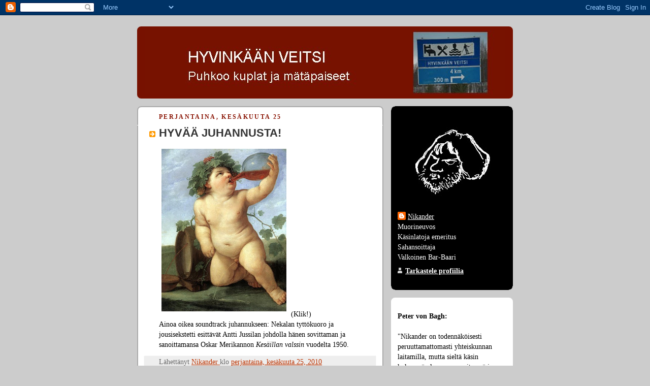

--- FILE ---
content_type: text/html; charset=UTF-8
request_url: https://www.blogger.com/video.g?token=AD6v5dzJsoOuoLT0l3ibu2SLE-ElQMps_KSRR5V8jSd40fUV1bkhe56iYQ_li4zsBFJdRnMzynovHQXPkEWYH1rqnIXKkYrCIvSzCNhY4MYbtadBU5fFM54oVC2JPK518a8QXvrl0RBs
body_size: 412
content:
<!DOCTYPE HTML PUBLIC "-//W3C//DTD HTML 4.01//EN" "http://www.w3.org/TR/html4/strict.dtd"><html dir="ltr"><head><style type="text/css">
        body,
        .main,
        #videocontainer,
        .thumbnail-holder,
        .play-button {
          background: black;
          height: 100vh;
          margin: 0;
          overflow: hidden;
          position: absolute;
          width: 100%;
        }

        #videocontainer.type-BLOGGER_UPLOADED .thumbnail-holder {
          background-size: contain;
        }

        .thumbnail-holder {
          background-repeat: no-repeat;
          background-position: center;
          z-index: 10;
        }

        .play-button {
          background: url('https://www.gstatic.com/images/icons/material/system/1x/play_arrow_white_48dp.png') rgba(0,0,0,0.1) no-repeat center;
          cursor: pointer;
          display: block;
          z-index: 20;
        }
      </style>
<script type="text/javascript">
        var VIDEO_CONFIG = {"thumbnail":"https://i9.ytimg.com/vi_blogger/N-qPoCJFAiU/1.jpg?sqp=CPaU2soGGPDEAfqGspsBBgjAAhC0AQ&rs=AMzJL3kMgF4FhwHG8TKqP7INa8diMyNCHg","iframe_id":"BLOGGER-video-37ea8fa022450225-16607","allow_resize":false,"streams":[{"play_url":"https://rr1---sn-vgqsknzl.googlevideo.com/videoplayback?expire=1767308022&ei=dopWadrkNP_ckPMPkc7IuQg&ip=18.191.155.175&id=37ea8fa022450225&itag=18&source=blogger&xpc=Egho7Zf3LnoBAQ%3D%3D&cps=0&met=1767279222,&mh=2M&mm=31&mn=sn-vgqsknzl&ms=au&mv=u&mvi=1&pl=24&rms=au,au&susc=bl&eaua=J4u3jgVranU&mime=video/mp4&vprv=1&rqh=1&dur=600.073&lmt=1275917556639372&mt=1767276953&sparams=expire,ei,ip,id,itag,source,xpc,susc,eaua,mime,vprv,rqh,dur,lmt&sig=AJfQdSswRQIgZFqYPPULXA6GpcVt2QJME5qArEAX-LNRd6ubWDbix48CIQCF-GxB_IWy1bJ21qKzW5Awystx2INvZ0azy5rrFBecPA%3D%3D&lsparams=cps,met,mh,mm,mn,ms,mv,mvi,pl,rms&lsig=APaTxxMwRgIhAKMKBZu5gCf2V8dGGClCWdbc6l_CPNMBafHkfcKpzTxuAiEA6h3dyiKvT35IWjfEu8N80p_BewU-XXVMHn5_sTpk78w%3D","format_id":18}]}
      </script></head>
<body><div class="main"><div id="videocontainer" class="type-BLOGGER_UPLOADED"><div class="thumbnail-holder"></div>
<div class="play-button"></div></div></div>
<script type="text/javascript" src="https://www.blogger.com/static/v1/jsbin/1531048980-video_compiled.js"></script>
</body></html>

--- FILE ---
content_type: text/html; charset=UTF-8
request_url: https://hyvinkinveitsin.blogspot.com/b/stats?style=BLACK_TRANSPARENT&timeRange=ALL_TIME&token=APq4FmCHRgOujQHn2n2q894fPsGnKhHyYQXSV39Rn7wHjMlo4wMaEFXsYVmpfLv9Zq82lf9YsSwvNW1GreNggwupMn8gS8kSQg
body_size: -16
content:
{"total":247895,"sparklineOptions":{"backgroundColor":{"fillOpacity":0.1,"fill":"#000000"},"series":[{"areaOpacity":0.3,"color":"#202020"}]},"sparklineData":[[0,58],[1,30],[2,14],[3,21],[4,20],[5,64],[6,99],[7,34],[8,13],[9,52],[10,38],[11,40],[12,19],[13,8],[14,26],[15,20],[16,7],[17,6],[18,26],[19,37],[20,20],[21,20],[22,6],[23,6],[24,4],[25,4],[26,5],[27,11],[28,6],[29,3]],"nextTickMs":3600000}